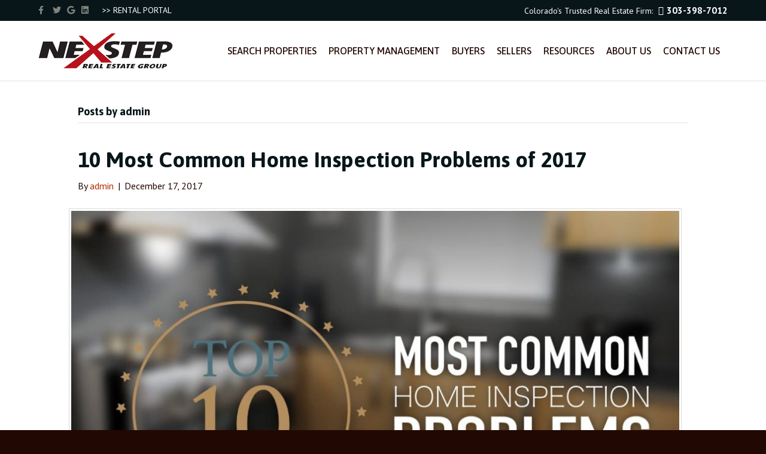

--- FILE ---
content_type: text/html; charset=UTF-8
request_url: https://nexsteprealestate.com/author/admin/
body_size: 13817
content:
<!DOCTYPE html>
<html lang="en-US">
<head>
<meta charset="UTF-8" />
<meta name='viewport' content='width=device-width, initial-scale=1.0' />
<meta http-equiv='X-UA-Compatible' content='IE=edge' />
<script>
var gform;gform||(document.addEventListener("gform_main_scripts_loaded",function(){gform.scriptsLoaded=!0}),window.addEventListener("DOMContentLoaded",function(){gform.domLoaded=!0}),gform={domLoaded:!1,scriptsLoaded:!1,initializeOnLoaded:function(o){gform.domLoaded&&gform.scriptsLoaded?o():!gform.domLoaded&&gform.scriptsLoaded?window.addEventListener("DOMContentLoaded",o):document.addEventListener("gform_main_scripts_loaded",o)},hooks:{action:{},filter:{}},addAction:function(o,n,r,t){gform.addHook("action",o,n,r,t)},addFilter:function(o,n,r,t){gform.addHook("filter",o,n,r,t)},doAction:function(o){gform.doHook("action",o,arguments)},applyFilters:function(o){return gform.doHook("filter",o,arguments)},removeAction:function(o,n){gform.removeHook("action",o,n)},removeFilter:function(o,n,r){gform.removeHook("filter",o,n,r)},addHook:function(o,n,r,t,i){null==gform.hooks[o][n]&&(gform.hooks[o][n]=[]);var e=gform.hooks[o][n];null==i&&(i=n+"_"+e.length),gform.hooks[o][n].push({tag:i,callable:r,priority:t=null==t?10:t})},doHook:function(n,o,r){var t;if(r=Array.prototype.slice.call(r,1),null!=gform.hooks[n][o]&&((o=gform.hooks[n][o]).sort(function(o,n){return o.priority-n.priority}),o.forEach(function(o){"function"!=typeof(t=o.callable)&&(t=window[t]),"action"==n?t.apply(null,r):r[0]=t.apply(null,r)})),"filter"==n)return r[0]},removeHook:function(o,n,t,i){var r;null!=gform.hooks[o][n]&&(r=(r=gform.hooks[o][n]).filter(function(o,n,r){return!!(null!=i&&i!=o.tag||null!=t&&t!=o.priority)}),gform.hooks[o][n]=r)}});
</script>

<link rel="profile" href="https://gmpg.org/xfn/11" />
<meta name='robots' content='index, follow, max-image-preview:large, max-snippet:-1, max-video-preview:-1' />
<meta name="follow.[base64]" content="Csyz5A6Czl3Lq4khA1VB"/>
	<!-- This site is optimized with the Yoast SEO plugin v26.7 - https://yoast.com/wordpress/plugins/seo/ -->
	<title>admin, Author at NeXstep Real Estate Group</title>
	<link rel="canonical" href="https://nexsteprealestate.com/author/admin/" />
	<meta property="og:locale" content="en_US" />
	<meta property="og:type" content="profile" />
	<meta property="og:title" content="admin, Author at NeXstep Real Estate Group" />
	<meta property="og:url" content="https://nexsteprealestate.com/author/admin/" />
	<meta property="og:site_name" content="NeXstep Real Estate Group" />
	<meta property="og:image" content="https://secure.gravatar.com/avatar/da4a35a0991749381b2973fd65b2e860?s=500&d=mm&r=g" />
	<meta name="twitter:card" content="summary_large_image" />
	<script type="application/ld+json" class="yoast-schema-graph">{"@context":"https://schema.org","@graph":[{"@type":"ProfilePage","@id":"https://nexsteprealestate.com/author/admin/","url":"https://nexsteprealestate.com/author/admin/","name":"admin, Author at NeXstep Real Estate Group","isPartOf":{"@id":"https://nexsteprealestate.com/#website"},"primaryImageOfPage":{"@id":"https://nexsteprealestate.com/author/admin/#primaryimage"},"image":{"@id":"https://nexsteprealestate.com/author/admin/#primaryimage"},"thumbnailUrl":"https://nexsteprealestate.com/wp-content/uploads/2015/09/10-Most-Common-Home-Inspection-Problems-of-2017.jpg","breadcrumb":{"@id":"https://nexsteprealestate.com/author/admin/#breadcrumb"},"inLanguage":"en-US","potentialAction":[{"@type":"ReadAction","target":["https://nexsteprealestate.com/author/admin/"]}]},{"@type":"ImageObject","inLanguage":"en-US","@id":"https://nexsteprealestate.com/author/admin/#primaryimage","url":"https://nexsteprealestate.com/wp-content/uploads/2015/09/10-Most-Common-Home-Inspection-Problems-of-2017.jpg","contentUrl":"https://nexsteprealestate.com/wp-content/uploads/2015/09/10-Most-Common-Home-Inspection-Problems-of-2017.jpg","width":"1200","height":"800"},{"@type":"BreadcrumbList","@id":"https://nexsteprealestate.com/author/admin/#breadcrumb","itemListElement":[{"@type":"ListItem","position":1,"name":"Home","item":"https://nexsteprealestate.com/"},{"@type":"ListItem","position":2,"name":"Archives for admin"}]},{"@type":"WebSite","@id":"https://nexsteprealestate.com/#website","url":"https://nexsteprealestate.com/","name":"NeXstep Real Estate Group","description":"Denver Area Real Estate","potentialAction":[{"@type":"SearchAction","target":{"@type":"EntryPoint","urlTemplate":"https://nexsteprealestate.com/?s={search_term_string}"},"query-input":{"@type":"PropertyValueSpecification","valueRequired":true,"valueName":"search_term_string"}}],"inLanguage":"en-US"},{"@type":"Person","@id":"https://nexsteprealestate.com/#/schema/person/1bfb43e8d131613c36ac34b2c6bce5ba","name":"admin","image":{"@type":"ImageObject","inLanguage":"en-US","@id":"https://nexsteprealestate.com/#/schema/person/image/","url":"https://secure.gravatar.com/avatar/589968911620091e726e457acd468f48ba88092457cc78df9505f31d817f7a5e?s=96&d=mm&r=g","contentUrl":"https://secure.gravatar.com/avatar/589968911620091e726e457acd468f48ba88092457cc78df9505f31d817f7a5e?s=96&d=mm&r=g","caption":"admin"},"mainEntityOfPage":{"@id":"https://nexsteprealestate.com/author/admin/"}}]}</script>
	<!-- / Yoast SEO plugin. -->


<link rel='dns-prefetch' href='//maps.googleapis.com' />
<link rel='dns-prefetch' href='//d2w6u17ngtanmy.cloudfront.net' />
<link rel='dns-prefetch' href='//d2olf7uq5h0r9a.cloudfront.net' />
<link rel='dns-prefetch' href='//fonts.googleapis.com' />
<link href='https://fonts.gstatic.com' crossorigin rel='preconnect' />
<link rel="alternate" type="application/rss+xml" title="NeXstep Real Estate Group &raquo; Feed" href="https://nexsteprealestate.com/feed/" />
<link rel="alternate" type="application/rss+xml" title="NeXstep Real Estate Group &raquo; Comments Feed" href="https://nexsteprealestate.com/comments/feed/" />
<link rel="alternate" type="application/rss+xml" title="NeXstep Real Estate Group &raquo; Posts by admin Feed" href="https://nexsteprealestate.com/author/admin/feed/" />
<style id='wp-img-auto-sizes-contain-inline-css'>
img:is([sizes=auto i],[sizes^="auto," i]){contain-intrinsic-size:3000px 1500px}
/*# sourceURL=wp-img-auto-sizes-contain-inline-css */
</style>
<link rel='stylesheet' id='wp-customer-reviews-3-frontend-css' href='https://nexsteprealestate.com/wp-content/plugins/wp-customer-reviews/css/wp-customer-reviews.css?ver=3.7.7' media='all' />
<style id='wp-emoji-styles-inline-css'>

	img.wp-smiley, img.emoji {
		display: inline !important;
		border: none !important;
		box-shadow: none !important;
		height: 1em !important;
		width: 1em !important;
		margin: 0 0.07em !important;
		vertical-align: -0.1em !important;
		background: none !important;
		padding: 0 !important;
	}
/*# sourceURL=wp-emoji-styles-inline-css */
</style>
<style id='wp-block-library-inline-css'>
:root{--wp-block-synced-color:#7a00df;--wp-block-synced-color--rgb:122,0,223;--wp-bound-block-color:var(--wp-block-synced-color);--wp-editor-canvas-background:#ddd;--wp-admin-theme-color:#007cba;--wp-admin-theme-color--rgb:0,124,186;--wp-admin-theme-color-darker-10:#006ba1;--wp-admin-theme-color-darker-10--rgb:0,107,160.5;--wp-admin-theme-color-darker-20:#005a87;--wp-admin-theme-color-darker-20--rgb:0,90,135;--wp-admin-border-width-focus:2px}@media (min-resolution:192dpi){:root{--wp-admin-border-width-focus:1.5px}}.wp-element-button{cursor:pointer}:root .has-very-light-gray-background-color{background-color:#eee}:root .has-very-dark-gray-background-color{background-color:#313131}:root .has-very-light-gray-color{color:#eee}:root .has-very-dark-gray-color{color:#313131}:root .has-vivid-green-cyan-to-vivid-cyan-blue-gradient-background{background:linear-gradient(135deg,#00d084,#0693e3)}:root .has-purple-crush-gradient-background{background:linear-gradient(135deg,#34e2e4,#4721fb 50%,#ab1dfe)}:root .has-hazy-dawn-gradient-background{background:linear-gradient(135deg,#faaca8,#dad0ec)}:root .has-subdued-olive-gradient-background{background:linear-gradient(135deg,#fafae1,#67a671)}:root .has-atomic-cream-gradient-background{background:linear-gradient(135deg,#fdd79a,#004a59)}:root .has-nightshade-gradient-background{background:linear-gradient(135deg,#330968,#31cdcf)}:root .has-midnight-gradient-background{background:linear-gradient(135deg,#020381,#2874fc)}:root{--wp--preset--font-size--normal:16px;--wp--preset--font-size--huge:42px}.has-regular-font-size{font-size:1em}.has-larger-font-size{font-size:2.625em}.has-normal-font-size{font-size:var(--wp--preset--font-size--normal)}.has-huge-font-size{font-size:var(--wp--preset--font-size--huge)}.has-text-align-center{text-align:center}.has-text-align-left{text-align:left}.has-text-align-right{text-align:right}.has-fit-text{white-space:nowrap!important}#end-resizable-editor-section{display:none}.aligncenter{clear:both}.items-justified-left{justify-content:flex-start}.items-justified-center{justify-content:center}.items-justified-right{justify-content:flex-end}.items-justified-space-between{justify-content:space-between}.screen-reader-text{border:0;clip-path:inset(50%);height:1px;margin:-1px;overflow:hidden;padding:0;position:absolute;width:1px;word-wrap:normal!important}.screen-reader-text:focus{background-color:#ddd;clip-path:none;color:#444;display:block;font-size:1em;height:auto;left:5px;line-height:normal;padding:15px 23px 14px;text-decoration:none;top:5px;width:auto;z-index:100000}html :where(.has-border-color){border-style:solid}html :where([style*=border-top-color]){border-top-style:solid}html :where([style*=border-right-color]){border-right-style:solid}html :where([style*=border-bottom-color]){border-bottom-style:solid}html :where([style*=border-left-color]){border-left-style:solid}html :where([style*=border-width]){border-style:solid}html :where([style*=border-top-width]){border-top-style:solid}html :where([style*=border-right-width]){border-right-style:solid}html :where([style*=border-bottom-width]){border-bottom-style:solid}html :where([style*=border-left-width]){border-left-style:solid}html :where(img[class*=wp-image-]){height:auto;max-width:100%}:where(figure){margin:0 0 1em}html :where(.is-position-sticky){--wp-admin--admin-bar--position-offset:var(--wp-admin--admin-bar--height,0px)}@media screen and (max-width:600px){html :where(.is-position-sticky){--wp-admin--admin-bar--position-offset:0px}}

/*# sourceURL=wp-block-library-inline-css */
</style><style id='global-styles-inline-css'>
:root{--wp--preset--aspect-ratio--square: 1;--wp--preset--aspect-ratio--4-3: 4/3;--wp--preset--aspect-ratio--3-4: 3/4;--wp--preset--aspect-ratio--3-2: 3/2;--wp--preset--aspect-ratio--2-3: 2/3;--wp--preset--aspect-ratio--16-9: 16/9;--wp--preset--aspect-ratio--9-16: 9/16;--wp--preset--color--black: #000000;--wp--preset--color--cyan-bluish-gray: #abb8c3;--wp--preset--color--white: #ffffff;--wp--preset--color--pale-pink: #f78da7;--wp--preset--color--vivid-red: #cf2e2e;--wp--preset--color--luminous-vivid-orange: #ff6900;--wp--preset--color--luminous-vivid-amber: #fcb900;--wp--preset--color--light-green-cyan: #7bdcb5;--wp--preset--color--vivid-green-cyan: #00d084;--wp--preset--color--pale-cyan-blue: #8ed1fc;--wp--preset--color--vivid-cyan-blue: #0693e3;--wp--preset--color--vivid-purple: #9b51e0;--wp--preset--color--fl-heading-text: #08161a;--wp--preset--color--fl-body-bg: #220802;--wp--preset--color--fl-body-text: #220802;--wp--preset--color--fl-accent: #b22e00;--wp--preset--color--fl-accent-hover: #e9570a;--wp--preset--color--fl-topbar-bg: #08161a;--wp--preset--color--fl-topbar-text: #ffffff;--wp--preset--color--fl-topbar-link: #81847d;--wp--preset--color--fl-topbar-hover: #fcf3e0;--wp--preset--color--fl-header-bg: #ffffff;--wp--preset--color--fl-header-text: #220802;--wp--preset--color--fl-header-link: #220802;--wp--preset--color--fl-header-hover: #8f0712;--wp--preset--color--fl-nav-bg: #ffffff;--wp--preset--color--fl-nav-link: #220802;--wp--preset--color--fl-nav-hover: #8f0712;--wp--preset--color--fl-content-bg: #ffffff;--wp--preset--color--fl-footer-widgets-bg: #2a3240;--wp--preset--color--fl-footer-widgets-text: #ffffff;--wp--preset--color--fl-footer-widgets-link: #b9bec6;--wp--preset--color--fl-footer-widgets-hover: #ffffff;--wp--preset--color--fl-footer-bg: #08161a;--wp--preset--color--fl-footer-text: #fcf3e0;--wp--preset--color--fl-footer-link: #81847d;--wp--preset--color--fl-footer-hover: #fcf3e0;--wp--preset--gradient--vivid-cyan-blue-to-vivid-purple: linear-gradient(135deg,rgb(6,147,227) 0%,rgb(155,81,224) 100%);--wp--preset--gradient--light-green-cyan-to-vivid-green-cyan: linear-gradient(135deg,rgb(122,220,180) 0%,rgb(0,208,130) 100%);--wp--preset--gradient--luminous-vivid-amber-to-luminous-vivid-orange: linear-gradient(135deg,rgb(252,185,0) 0%,rgb(255,105,0) 100%);--wp--preset--gradient--luminous-vivid-orange-to-vivid-red: linear-gradient(135deg,rgb(255,105,0) 0%,rgb(207,46,46) 100%);--wp--preset--gradient--very-light-gray-to-cyan-bluish-gray: linear-gradient(135deg,rgb(238,238,238) 0%,rgb(169,184,195) 100%);--wp--preset--gradient--cool-to-warm-spectrum: linear-gradient(135deg,rgb(74,234,220) 0%,rgb(151,120,209) 20%,rgb(207,42,186) 40%,rgb(238,44,130) 60%,rgb(251,105,98) 80%,rgb(254,248,76) 100%);--wp--preset--gradient--blush-light-purple: linear-gradient(135deg,rgb(255,206,236) 0%,rgb(152,150,240) 100%);--wp--preset--gradient--blush-bordeaux: linear-gradient(135deg,rgb(254,205,165) 0%,rgb(254,45,45) 50%,rgb(107,0,62) 100%);--wp--preset--gradient--luminous-dusk: linear-gradient(135deg,rgb(255,203,112) 0%,rgb(199,81,192) 50%,rgb(65,88,208) 100%);--wp--preset--gradient--pale-ocean: linear-gradient(135deg,rgb(255,245,203) 0%,rgb(182,227,212) 50%,rgb(51,167,181) 100%);--wp--preset--gradient--electric-grass: linear-gradient(135deg,rgb(202,248,128) 0%,rgb(113,206,126) 100%);--wp--preset--gradient--midnight: linear-gradient(135deg,rgb(2,3,129) 0%,rgb(40,116,252) 100%);--wp--preset--font-size--small: 13px;--wp--preset--font-size--medium: 20px;--wp--preset--font-size--large: 36px;--wp--preset--font-size--x-large: 42px;--wp--preset--spacing--20: 0.44rem;--wp--preset--spacing--30: 0.67rem;--wp--preset--spacing--40: 1rem;--wp--preset--spacing--50: 1.5rem;--wp--preset--spacing--60: 2.25rem;--wp--preset--spacing--70: 3.38rem;--wp--preset--spacing--80: 5.06rem;--wp--preset--shadow--natural: 6px 6px 9px rgba(0, 0, 0, 0.2);--wp--preset--shadow--deep: 12px 12px 50px rgba(0, 0, 0, 0.4);--wp--preset--shadow--sharp: 6px 6px 0px rgba(0, 0, 0, 0.2);--wp--preset--shadow--outlined: 6px 6px 0px -3px rgb(255, 255, 255), 6px 6px rgb(0, 0, 0);--wp--preset--shadow--crisp: 6px 6px 0px rgb(0, 0, 0);}:where(.is-layout-flex){gap: 0.5em;}:where(.is-layout-grid){gap: 0.5em;}body .is-layout-flex{display: flex;}.is-layout-flex{flex-wrap: wrap;align-items: center;}.is-layout-flex > :is(*, div){margin: 0;}body .is-layout-grid{display: grid;}.is-layout-grid > :is(*, div){margin: 0;}:where(.wp-block-columns.is-layout-flex){gap: 2em;}:where(.wp-block-columns.is-layout-grid){gap: 2em;}:where(.wp-block-post-template.is-layout-flex){gap: 1.25em;}:where(.wp-block-post-template.is-layout-grid){gap: 1.25em;}.has-black-color{color: var(--wp--preset--color--black) !important;}.has-cyan-bluish-gray-color{color: var(--wp--preset--color--cyan-bluish-gray) !important;}.has-white-color{color: var(--wp--preset--color--white) !important;}.has-pale-pink-color{color: var(--wp--preset--color--pale-pink) !important;}.has-vivid-red-color{color: var(--wp--preset--color--vivid-red) !important;}.has-luminous-vivid-orange-color{color: var(--wp--preset--color--luminous-vivid-orange) !important;}.has-luminous-vivid-amber-color{color: var(--wp--preset--color--luminous-vivid-amber) !important;}.has-light-green-cyan-color{color: var(--wp--preset--color--light-green-cyan) !important;}.has-vivid-green-cyan-color{color: var(--wp--preset--color--vivid-green-cyan) !important;}.has-pale-cyan-blue-color{color: var(--wp--preset--color--pale-cyan-blue) !important;}.has-vivid-cyan-blue-color{color: var(--wp--preset--color--vivid-cyan-blue) !important;}.has-vivid-purple-color{color: var(--wp--preset--color--vivid-purple) !important;}.has-black-background-color{background-color: var(--wp--preset--color--black) !important;}.has-cyan-bluish-gray-background-color{background-color: var(--wp--preset--color--cyan-bluish-gray) !important;}.has-white-background-color{background-color: var(--wp--preset--color--white) !important;}.has-pale-pink-background-color{background-color: var(--wp--preset--color--pale-pink) !important;}.has-vivid-red-background-color{background-color: var(--wp--preset--color--vivid-red) !important;}.has-luminous-vivid-orange-background-color{background-color: var(--wp--preset--color--luminous-vivid-orange) !important;}.has-luminous-vivid-amber-background-color{background-color: var(--wp--preset--color--luminous-vivid-amber) !important;}.has-light-green-cyan-background-color{background-color: var(--wp--preset--color--light-green-cyan) !important;}.has-vivid-green-cyan-background-color{background-color: var(--wp--preset--color--vivid-green-cyan) !important;}.has-pale-cyan-blue-background-color{background-color: var(--wp--preset--color--pale-cyan-blue) !important;}.has-vivid-cyan-blue-background-color{background-color: var(--wp--preset--color--vivid-cyan-blue) !important;}.has-vivid-purple-background-color{background-color: var(--wp--preset--color--vivid-purple) !important;}.has-black-border-color{border-color: var(--wp--preset--color--black) !important;}.has-cyan-bluish-gray-border-color{border-color: var(--wp--preset--color--cyan-bluish-gray) !important;}.has-white-border-color{border-color: var(--wp--preset--color--white) !important;}.has-pale-pink-border-color{border-color: var(--wp--preset--color--pale-pink) !important;}.has-vivid-red-border-color{border-color: var(--wp--preset--color--vivid-red) !important;}.has-luminous-vivid-orange-border-color{border-color: var(--wp--preset--color--luminous-vivid-orange) !important;}.has-luminous-vivid-amber-border-color{border-color: var(--wp--preset--color--luminous-vivid-amber) !important;}.has-light-green-cyan-border-color{border-color: var(--wp--preset--color--light-green-cyan) !important;}.has-vivid-green-cyan-border-color{border-color: var(--wp--preset--color--vivid-green-cyan) !important;}.has-pale-cyan-blue-border-color{border-color: var(--wp--preset--color--pale-cyan-blue) !important;}.has-vivid-cyan-blue-border-color{border-color: var(--wp--preset--color--vivid-cyan-blue) !important;}.has-vivid-purple-border-color{border-color: var(--wp--preset--color--vivid-purple) !important;}.has-vivid-cyan-blue-to-vivid-purple-gradient-background{background: var(--wp--preset--gradient--vivid-cyan-blue-to-vivid-purple) !important;}.has-light-green-cyan-to-vivid-green-cyan-gradient-background{background: var(--wp--preset--gradient--light-green-cyan-to-vivid-green-cyan) !important;}.has-luminous-vivid-amber-to-luminous-vivid-orange-gradient-background{background: var(--wp--preset--gradient--luminous-vivid-amber-to-luminous-vivid-orange) !important;}.has-luminous-vivid-orange-to-vivid-red-gradient-background{background: var(--wp--preset--gradient--luminous-vivid-orange-to-vivid-red) !important;}.has-very-light-gray-to-cyan-bluish-gray-gradient-background{background: var(--wp--preset--gradient--very-light-gray-to-cyan-bluish-gray) !important;}.has-cool-to-warm-spectrum-gradient-background{background: var(--wp--preset--gradient--cool-to-warm-spectrum) !important;}.has-blush-light-purple-gradient-background{background: var(--wp--preset--gradient--blush-light-purple) !important;}.has-blush-bordeaux-gradient-background{background: var(--wp--preset--gradient--blush-bordeaux) !important;}.has-luminous-dusk-gradient-background{background: var(--wp--preset--gradient--luminous-dusk) !important;}.has-pale-ocean-gradient-background{background: var(--wp--preset--gradient--pale-ocean) !important;}.has-electric-grass-gradient-background{background: var(--wp--preset--gradient--electric-grass) !important;}.has-midnight-gradient-background{background: var(--wp--preset--gradient--midnight) !important;}.has-small-font-size{font-size: var(--wp--preset--font-size--small) !important;}.has-medium-font-size{font-size: var(--wp--preset--font-size--medium) !important;}.has-large-font-size{font-size: var(--wp--preset--font-size--large) !important;}.has-x-large-font-size{font-size: var(--wp--preset--font-size--x-large) !important;}
/*# sourceURL=global-styles-inline-css */
</style>

<style id='classic-theme-styles-inline-css'>
/*! This file is auto-generated */
.wp-block-button__link{color:#fff;background-color:#32373c;border-radius:9999px;box-shadow:none;text-decoration:none;padding:calc(.667em + 2px) calc(1.333em + 2px);font-size:1.125em}.wp-block-file__button{background:#32373c;color:#fff;text-decoration:none}
/*# sourceURL=/wp-includes/css/classic-themes.min.css */
</style>
<link rel='stylesheet' id='mbb_styles-css' href='https://nexsteprealestate.com/wp-content/plugins/my-buying-buddy/includes/../css/style.css?ver=6.9' media='all' />
<link rel='stylesheet' id='mbb_theme_css-css' href='https://d2olf7uq5h0r9a.cloudfront.net/widget-themes/604c2pl2f01-62w3yj2qcso-5.css.gz?ver=6.9' media='all' />
<link rel='stylesheet' id='rma-swiper-styles-css' href='https://nexsteprealestate.com/wp-content/plugins/ratemyagent-official/static_assets/assets/swiper-bundle.css?ver=8' media='all' />
<style id='rma-swiper-styles-inline-css'>
:root {
                --rma-color-star: #fbb116;
                --rma-color-text-primary: #1a222c;
                --rma-color-text-secondary: #484e56;
                --rma-color-bg: #ffffff;
                --rma-color-pagination: #1A222C;
            }
/*# sourceURL=rma-swiper-styles-inline-css */
</style>
<link rel='stylesheet' id='rma-carousel-styles-css' href='https://nexsteprealestate.com/wp-content/plugins/ratemyagent-official/blocks/ReviewCarousel/Shortcode/assets/carousel.asset.css?ver=1.6.4' media='all' />
<link rel='stylesheet' id='rma-listing-carousel-styles-css' href='https://nexsteprealestate.com/wp-content/plugins/ratemyagent-official/blocks/ListingCarousel/Shortcode/assets/carousel.asset.css?ver=1.6.4' media='all' />
<link rel='stylesheet' id='vfb-pro-css' href='https://nexsteprealestate.com/wp-content/plugins/vfb-pro/public/assets/css/vfb-style.min.css?ver=2019.05.10' media='all' />
<style id='vfb-pro-inline-css'>
#vfbp-form-1 {font-family: 'Helvetica Neue', Helvetica, Arial, sans-serif;font-size: 14px;}#vfbp-form-1.vfbp-form label {font-weight: bold;margin-bottom: 5px;color: #ffffff;}#vfbp-form-1.vfbp-form .vfb-radio label,#vfbp-form-1.vfbp-form .vfb-checkbox label,#vfbp-form-1.vfbp-form label.vfb-address-label {font-weight: normal;}#vfbp-form-1.vfbp-form .vfb-radio label {margin:0;}#vfbp-form-1.vfbp-form .vfb-form-control {color: #555;background-color: #fff;border: 1px solid #ccc;border-radius: 4px;}#vfbp-form-1.vfbp-form .vfb-form-control:focus {border-color: #66afe9;}#vfbp-form-1.vfbp-form .vfb-form-control::-moz-placeholder {color: #777;}#vfbp-form-1.vfbp-form .vfb-form-control::-webkit-input-placeholder {color: #777;}#vfbp-form-1.vfbp-form .vfb-form-control:-ms-input-placeholder {color: #777;}#vfbp-form-1.vfbp-form .vfb-help-block {color: #777;margin: 5px 0px;padding: 0px 0px;}#vfbp-form-1.vfbp-form .vfb-has-error .vfb-help-block,#vfbp-form-1.vfbp-form .vfb-has-error .vfb-control-label,#vfbp-form-1.vfbp-form .vfb-help-block .parsley-required {color: #a94442;}#vfbp-form-1.vfbp-form .vfb-has-error .vfb-form-control {border-color: #a94442;}#vfbp-form-1.vfbp-form .vfb-has-success .vfb-help-block,#vfbp-form-1.vfbp-form .vfb-has-success .vfb-control-label {color: #3c763d;}#vfbp-form-1.vfbp-form .vfb-has-success .vfb-form-control {border-color: #3c763d;}#vfbp-form-1.vfbp-form .btn-primary {color: #fff;background-color: #ae4107;font-size: 14px;font-weight: normal;border: 1px solid #ae4107;border-radius: 4px;}#vfbp-form-1.vfbp-form .btn-primary:hover {color: #fff;background-color: #e9570a;border-color: #e9570a;}#vfbp-form-1.vfbp-form .vfb-well {background-color: #f5f5f5;border: 1px solid #e3e3e3;border-radius: 4px;margin: 5px 0px;padding: 5px 5px;}#vfbp-form-2 {font-family: 'Helvetica Neue', Helvetica, Arial, sans-serif;font-size: 14px;}#vfbp-form-2.vfbp-form label {font-weight: bold;margin-bottom: 5px;color: #ffffff;}#vfbp-form-2.vfbp-form .vfb-radio label,#vfbp-form-2.vfbp-form .vfb-checkbox label,#vfbp-form-2.vfbp-form label.vfb-address-label {font-weight: normal;}#vfbp-form-2.vfbp-form .vfb-radio label {margin:0;}#vfbp-form-2.vfbp-form .vfb-form-control {color: #555;background-color: #fff;border: 1px solid #ccc;border-radius: 4px;}#vfbp-form-2.vfbp-form .vfb-form-control:focus {border-color: #66afe9;}#vfbp-form-2.vfbp-form .vfb-form-control::-moz-placeholder {color: #777;}#vfbp-form-2.vfbp-form .vfb-form-control::-webkit-input-placeholder {color: #777;}#vfbp-form-2.vfbp-form .vfb-form-control:-ms-input-placeholder {color: #777;}#vfbp-form-2.vfbp-form .vfb-help-block {color: #777;margin: 5px 0px;padding: 0px 0px;}#vfbp-form-2.vfbp-form .vfb-has-error .vfb-help-block,#vfbp-form-2.vfbp-form .vfb-has-error .vfb-control-label,#vfbp-form-2.vfbp-form .vfb-help-block .parsley-required {color: #a94442;}#vfbp-form-2.vfbp-form .vfb-has-error .vfb-form-control {border-color: #a94442;}#vfbp-form-2.vfbp-form .vfb-has-success .vfb-help-block,#vfbp-form-2.vfbp-form .vfb-has-success .vfb-control-label {color: #3c763d;}#vfbp-form-2.vfbp-form .vfb-has-success .vfb-form-control {border-color: #3c763d;}#vfbp-form-2.vfbp-form .btn-primary {color: #fff;background-color: #ae4107;font-size: 14px;font-weight: normal;border: 1px solid #ae4107;border-radius: 4px;}#vfbp-form-2.vfbp-form .btn-primary:hover {color: #fff;background-color: #e9570a;border-color: #e9570a;}#vfbp-form-2.vfbp-form .vfb-well {background-color: #f5f5f5;border: 1px solid #e3e3e3;border-radius: 4px;margin: 5px 0px;padding: 5px 5px;}
/*# sourceURL=vfb-pro-inline-css */
</style>
<link rel='stylesheet' id='jquery-magnificpopup-css' href='https://nexsteprealestate.com/wp-content/plugins/beaver-builder-toolbox/css/jquery.magnificpopup.min.css?ver=2.4.2.1' media='all' />
<link rel='stylesheet' id='bootstrap-css' href='https://nexsteprealestate.com/wp-content/themes/bb-theme/css/bootstrap.min.css?ver=1.7.19.1' media='all' />
<link rel='stylesheet' id='fl-automator-skin-css' href='https://nexsteprealestate.com/wp-content/uploads/bb-theme/skin-693bbd9bd56d4.css?ver=1.7.19.1' media='all' />
<link rel='stylesheet' id='fl-builder-google-fonts-1e5a796d1f9a8342f952b800240638c5-css' href='//fonts.googleapis.com/css?family=PT+Sans%3A300%2C400%2C700%7CAsap%3A700%2C500&#038;ver=6.9' media='all' />
<script src="https://nexsteprealestate.com/wp-includes/js/jquery/jquery.min.js?ver=3.7.1" id="jquery-core-js"></script>
<script src="https://nexsteprealestate.com/wp-includes/js/jquery/jquery-migrate.min.js?ver=3.4.1" id="jquery-migrate-js"></script>
<script src="https://nexsteprealestate.com/wp-content/plugins/wp-customer-reviews/js/wp-customer-reviews.js?ver=3.7.7" id="wp-customer-reviews-3-frontend-js"></script>
<script id="mbb_maps-js-before">
/* 
            * Buying Buddy plugin v5.0.11 for WordPress 
            * ** DO NOT DEFER ** This must load at the top of the page, e.g. in the page head. 
            * End Buying Buddy Plugin. Copyright 2003-2026 
            */ 
            var MBB  = { seo : "true", data : {acid : "QCMNOEr"} };
            
            function mbbMapLoaded(){ MBB.googleMaps = true;  } 
        
//# sourceURL=mbb_maps-js-before
</script>
<script src="https://maps.googleapis.com/maps/api/js?callback=mbbMapLoaded&amp;libraries=places&amp;key=AIzaSyDZByTNH2bCoAqa9rkrBKHIJYRZ3R3wo-A&amp;ver=5.0.11" id="mbb_maps-js"></script>
<script src="https://d2w6u17ngtanmy.cloudfront.net/scripts/my-buying-buddy.5.0.js.gz?ver=6.9" id="mbb_library-js"></script>
<link rel="https://api.w.org/" href="https://nexsteprealestate.com/wp-json/" /><link rel="alternate" title="JSON" type="application/json" href="https://nexsteprealestate.com/wp-json/wp/v2/users/1" /><link rel="EditURI" type="application/rsd+xml" title="RSD" href="https://nexsteprealestate.com/xmlrpc.php?rsd" />
<meta name="generator" content="WordPress 6.9" />
<link rel='shortlink' href='https://nexsteprealestate.com?p=1760' />
		<style type="text/css">
					</style>
	<meta name="generator" content="Powered by Slider Revolution 6.7.31 - responsive, Mobile-Friendly Slider Plugin for WordPress with comfortable drag and drop interface." />
<!-- Global site tag (gtag.js) - Google Analytics -->
<script async src="https://www.googletagmanager.com/gtag/js?id=UA-116876735-1"></script>
<script>
  window.dataLayer = window.dataLayer || [];
  function gtag(){dataLayer.push(arguments);}
  gtag('js', new Date());

  gtag('config', 'UA-116876735-1');
</script>
<link rel="icon" href="https://nexsteprealestate.com/wp-content/uploads/2017/08/favicon-150x150.png" sizes="32x32" />
<link rel="icon" href="https://nexsteprealestate.com/wp-content/uploads/2017/08/favicon-300x300.png" sizes="192x192" />
<link rel="apple-touch-icon" href="https://nexsteprealestate.com/wp-content/uploads/2017/08/favicon-300x300.png" />
<meta name="msapplication-TileImage" content="https://nexsteprealestate.com/wp-content/uploads/2017/08/favicon-300x300.png" />
<script>function setREVStartSize(e){
			//window.requestAnimationFrame(function() {
				window.RSIW = window.RSIW===undefined ? window.innerWidth : window.RSIW;
				window.RSIH = window.RSIH===undefined ? window.innerHeight : window.RSIH;
				try {
					var pw = document.getElementById(e.c).parentNode.offsetWidth,
						newh;
					pw = pw===0 || isNaN(pw) || (e.l=="fullwidth" || e.layout=="fullwidth") ? window.RSIW : pw;
					e.tabw = e.tabw===undefined ? 0 : parseInt(e.tabw);
					e.thumbw = e.thumbw===undefined ? 0 : parseInt(e.thumbw);
					e.tabh = e.tabh===undefined ? 0 : parseInt(e.tabh);
					e.thumbh = e.thumbh===undefined ? 0 : parseInt(e.thumbh);
					e.tabhide = e.tabhide===undefined ? 0 : parseInt(e.tabhide);
					e.thumbhide = e.thumbhide===undefined ? 0 : parseInt(e.thumbhide);
					e.mh = e.mh===undefined || e.mh=="" || e.mh==="auto" ? 0 : parseInt(e.mh,0);
					if(e.layout==="fullscreen" || e.l==="fullscreen")
						newh = Math.max(e.mh,window.RSIH);
					else{
						e.gw = Array.isArray(e.gw) ? e.gw : [e.gw];
						for (var i in e.rl) if (e.gw[i]===undefined || e.gw[i]===0) e.gw[i] = e.gw[i-1];
						e.gh = e.el===undefined || e.el==="" || (Array.isArray(e.el) && e.el.length==0)? e.gh : e.el;
						e.gh = Array.isArray(e.gh) ? e.gh : [e.gh];
						for (var i in e.rl) if (e.gh[i]===undefined || e.gh[i]===0) e.gh[i] = e.gh[i-1];
											
						var nl = new Array(e.rl.length),
							ix = 0,
							sl;
						e.tabw = e.tabhide>=pw ? 0 : e.tabw;
						e.thumbw = e.thumbhide>=pw ? 0 : e.thumbw;
						e.tabh = e.tabhide>=pw ? 0 : e.tabh;
						e.thumbh = e.thumbhide>=pw ? 0 : e.thumbh;
						for (var i in e.rl) nl[i] = e.rl[i]<window.RSIW ? 0 : e.rl[i];
						sl = nl[0];
						for (var i in nl) if (sl>nl[i] && nl[i]>0) { sl = nl[i]; ix=i;}
						var m = pw>(e.gw[ix]+e.tabw+e.thumbw) ? 1 : (pw-(e.tabw+e.thumbw)) / (e.gw[ix]);
						newh =  (e.gh[ix] * m) + (e.tabh + e.thumbh);
					}
					var el = document.getElementById(e.c);
					if (el!==null && el) el.style.height = newh+"px";
					el = document.getElementById(e.c+"_wrapper");
					if (el!==null && el) {
						el.style.height = newh+"px";
						el.style.display = "block";
					}
				} catch(e){
					console.log("Failure at Presize of Slider:" + e)
				}
			//});
		  };</script>
<style type="text/css">.sfsibeforpstwpr .sfsiplus_norm_row.sfsi_plus_wDivothr .sfsi_premium_wicons:nth-child(2) {margin-left: 2.5px !important;margin-right: 2.5px !important;} .sfsibeforpstwpr .sfsiplus_norm_row.sfsi_plus_wDivothr .sfsi_premium_wicons, .sfsiaftrpstwpr .sfsiplus_norm_row.sfsi_plus_wDivothr .sfsi_premium_wicons{width: 40px !important;height: 40px !important; margin-left: 2.5px !important;margin-right: 2.5px !important;margin-bottom: 5px !important;} .sfsibeforpstwpr .sfsiplus_norm_row.sfsi_plus_wDivothr .sfsi_premium_wicons .sciconfront, .sfsibeforpstwpr .sfsiplus_norm_row.sfsi_plus_wDivothr .sfsi_premium_wicons .sciconback, .sfsiaftrpstwpr .sfsiplus_norm_row.sfsi_plus_wDivothr .sfsi_premium_wicons .sciconfront, .sfsiaftrpstwpr .sfsiplus_norm_row.sfsi_plus_wDivothr .sfsi_premium_wicons .sciconback {width: 40px !important;height: 40px !important; }</style>		<style id="wp-custom-css">
			[id^="MBBv3"] select.bfg-input-field {
    background-color: #fefefe;
    border: 1px solid #e4e4e4;
    border-radius: 2px;
    box-shadow: 0 1px 1px rgba(0, 0, 0, 0.075) inset;
    color: #888;
    display: block;
    font-size: .8125em;
    font-family: Arial;
    height: 36px;
    line-height: 30px;
    padding: 0px 5px;
    transition: border-color 0.15s ease-in-out 0s, box-shadow 0.15s ease-in-out 0s;
    width: 100%;
}

/** PM Button **/
._1-G_TW_mainBtn {
    text-align: center;
    color: #8f0712 !important;
    cursor: pointer;
    background-color: #fff !important;
    border: none;
    border-radius: 4px;
    padding: 14px 42px;
    font-family: 'Roboto';
    font-size: 18px !important;
    font-weight: 700;
}		</style>
		<!-- Global site tag (gtag.js) - Google Analytics -->
<script async src="https://www.googletagmanager.com/gtag/js?id=UA-116876735-1"></script>
<script>
  window.dataLayer = window.dataLayer || [];
  function gtag(){dataLayer.push(arguments);}
  gtag('js', new Date());

  gtag('config', 'UA-116876735-1');
</script>







<link rel="stylesheet" href="https://nexsteprealestate.com/wp-content/themes/ydg-theme-child/css/theme.css" /><link rel='stylesheet' id='font-awesome-5-css' href='https://nexsteprealestate.com/wp-content/plugins/beaver-builder-toolbox/fonts/fontawesome/5.15.1/css/all.min.css?ver=2.4.2.1' media='all' />
<link rel='stylesheet' id='rs-plugin-settings-css' href='//nexsteprealestate.com/wp-content/plugins/revslider/sr6/assets/css/rs6.css?ver=6.7.31' media='all' />
<style id='rs-plugin-settings-inline-css'>
#rs-demo-id {}
/*# sourceURL=rs-plugin-settings-inline-css */
</style>
</head>
<body class="archive author author-admin author-1 wp-theme-bb-theme wp-child-theme-ydg-theme-child fl-framework-bootstrap fl-preset-default fl-full-width" itemscope="itemscope" itemtype="https://schema.org/WebPage">

<a aria-label="Skip to content" class="fl-screen-reader-text" href="#fl-main-content">Skip to content</a><div class="fl-page">
	<header class="fl-page-header fl-page-header-fixed fl-page-nav-right fl-page-nav-toggle-icon fl-page-nav-toggle-visible-medium-mobile"  role="banner">
	<div class="fl-page-header-wrap">
		<div class="fl-page-header-container container">
			<div class="fl-page-header-row row">
				<div class="col-sm-12 col-md-3 fl-page-logo-wrap">
					<div class="fl-page-header-logo">
						<a href="https://nexsteprealestate.com/"><img class="fl-logo-img" loading="false" data-no-lazy="1"   itemscope itemtype="https://schema.org/ImageObject" src="https://nexsteprealestate.com/wp-content/uploads/2017/08/neXstepLogo_225w.png" data-retina="https://nexsteprealestate.com/wp-content/uploads/2017/08/neXstepLogo_450w.png" title="" width="225" data-width="225" height="76" data-height="76" alt="NeXstep Real Estate Group" /><meta itemprop="name" content="NeXstep Real Estate Group" /></a>
					</div>
				</div>
				<div class="col-sm-12 col-md-9 fl-page-fixed-nav-wrap">
					<div class="fl-page-nav-wrap">
						<nav class="fl-page-nav fl-nav navbar navbar-default navbar-expand-md" aria-label="Header Menu" role="navigation">
							<button type="button" class="navbar-toggle navbar-toggler" data-toggle="collapse" data-target=".fl-page-nav-collapse">
								<span><i class="fas fa-bars" aria-hidden="true"></i><span class="sr-only">Menu</span></span>
							</button>
							<div class="fl-page-nav-collapse collapse navbar-collapse">
								<ul id="menu-new-main-menu" class="nav navbar-nav navbar-right menu fl-theme-menu"><li id="menu-item-3703" class="menu-item menu-item-type-custom menu-item-object-custom menu-item-has-children menu-item-3703 nav-item"><a class="nav-link">Search Properties</a><div class="fl-submenu-icon-wrap"><span class="fl-submenu-toggle-icon"></span></div>
<ul class="sub-menu">
	<li id="menu-item-4320" class="menu-item menu-item-type-post_type menu-item-object-page menu-item-4320 nav-item"><a href="https://nexsteprealestate.com/featured-listings/" class="nav-link">Featured Listings</a></li>
	<li id="menu-item-4409" class="menu-item menu-item-type-custom menu-item-object-custom menu-item-has-children menu-item-4409 nav-item"><a class="nav-link">Search All Listings</a><div class="fl-submenu-icon-wrap"><span class="fl-submenu-toggle-icon"></span></div>
	<ul class="sub-menu">
		<li id="menu-item-3720" class="menu-item menu-item-type-post_type menu-item-object-page menu-item-3720 nav-item"><a href="https://nexsteprealestate.com/find-a-home/" class="nav-link">Denver Area Search</a></li>
		<li id="menu-item-4411" class="menu-item menu-item-type-post_type menu-item-object-page menu-item-4411 nav-item"><a href="https://nexsteprealestate.com/find-a-home/northern-colorado-search/" class="nav-link">Northern Colorado Search</a></li>
		<li id="menu-item-4410" class="menu-item menu-item-type-post_type menu-item-object-page menu-item-4410 nav-item"><a href="https://nexsteprealestate.com/find-a-home/summit-county-search/" class="nav-link">Summit County Search</a></li>
	</ul>
</li>
	<li id="menu-item-4412" class="menu-item menu-item-type-custom menu-item-object-custom menu-item-has-children menu-item-4412 nav-item"><a href="#" class="nav-link">Map Search</a><div class="fl-submenu-icon-wrap"><span class="fl-submenu-toggle-icon"></span></div>
	<ul class="sub-menu">
		<li id="menu-item-3831" class="menu-item menu-item-type-post_type menu-item-object-page menu-item-3831 nav-item"><a href="https://nexsteprealestate.com/map-search-denver-area/" class="nav-link">Denver Area Map</a></li>
		<li id="menu-item-4418" class="menu-item menu-item-type-post_type menu-item-object-page menu-item-4418 nav-item"><a href="https://nexsteprealestate.com/map-search-northern-colorado/" class="nav-link">Northern Colorado Map</a></li>
		<li id="menu-item-4419" class="menu-item menu-item-type-post_type menu-item-object-page menu-item-4419 nav-item"><a href="https://nexsteprealestate.com/map-search-summit-county/" class="nav-link">Summit County &#8211; Map</a></li>
	</ul>
</li>
</ul>
</li>
<li id="menu-item-18771" class="menu-item menu-item-type-post_type menu-item-object-page menu-item-18771 nav-item"><a href="https://nexsteprealestate.com/property-management/" class="nav-link">Property Management</a></li>
<li id="menu-item-3709" class="menu-item menu-item-type-custom menu-item-object-custom menu-item-has-children menu-item-3709 nav-item"><a class="nav-link">Buyers</a><div class="fl-submenu-icon-wrap"><span class="fl-submenu-toggle-icon"></span></div>
<ul class="sub-menu">
	<li id="menu-item-3713" class="menu-item menu-item-type-post_type menu-item-object-page menu-item-3713 nav-item"><a href="https://nexsteprealestate.com/find-dream-home/" class="nav-link">Find Your Dream Home</a></li>
	<li id="menu-item-3710" class="menu-item menu-item-type-post_type menu-item-object-page menu-item-3710 nav-item"><a href="https://nexsteprealestate.com/buyers-checklist/" class="nav-link">Buyer’s Checklist</a></li>
	<li id="menu-item-3712" class="menu-item menu-item-type-post_type menu-item-object-page menu-item-3712 nav-item"><a href="https://nexsteprealestate.com/buyers-tips/" class="nav-link">Buyer’s Tips</a></li>
	<li id="menu-item-3711" class="menu-item menu-item-type-post_type menu-item-object-page menu-item-3711 nav-item"><a href="https://nexsteprealestate.com/buyers-faq/" class="nav-link">Buyer’s FAQ</a></li>
</ul>
</li>
<li id="menu-item-3714" class="menu-item menu-item-type-custom menu-item-object-custom menu-item-has-children menu-item-3714 nav-item"><a class="nav-link">Sellers</a><div class="fl-submenu-icon-wrap"><span class="fl-submenu-toggle-icon"></span></div>
<ul class="sub-menu">
	<li id="menu-item-3717" class="menu-item menu-item-type-post_type menu-item-object-page menu-item-3717 nav-item"><a href="https://nexsteprealestate.com/find-your-homes-value/" class="nav-link">Find Your Home’s Value</a></li>
	<li id="menu-item-4179" class="menu-item menu-item-type-post_type menu-item-object-page menu-item-4179 nav-item"><a href="https://nexsteprealestate.com/free-market-analysis/" class="nav-link">Free Market Analysis Report</a></li>
	<li id="menu-item-3716" class="menu-item menu-item-type-post_type menu-item-object-page menu-item-3716 nav-item"><a href="https://nexsteprealestate.com/advice-for-sellers/" class="nav-link">Advice for Sellers</a></li>
	<li id="menu-item-3715" class="menu-item menu-item-type-post_type menu-item-object-page menu-item-3715 nav-item"><a href="https://nexsteprealestate.com/list-a-home/" class="nav-link">List a Home</a></li>
</ul>
</li>
<li id="menu-item-3708" class="mega-menu menu-item menu-item-type-custom menu-item-object-custom menu-item-has-children menu-item-3708 nav-item"><a class="nav-link">Resources</a><div class="fl-submenu-icon-wrap"><span class="fl-submenu-toggle-icon"></span></div>
<ul class="sub-menu">
	<li id="menu-item-3728" class="menu-item menu-item-type-post_type menu-item-object-page menu-item-3728 nav-item"><a href="https://nexsteprealestate.com/news/" class="nav-link">News</a></li>
	<li id="menu-item-7564" class="menu-item menu-item-type-post_type menu-item-object-page menu-item-7564 nav-item"><a href="https://nexsteprealestate.com/vendors/" class="nav-link">Preferred Vendors</a></li>
	<li id="menu-item-8321" class="menu-item menu-item-type-post_type menu-item-object-page menu-item-8321 nav-item"><a href="https://nexsteprealestate.com/friends-of-nexstep/" class="nav-link">Friends of NexStep</a></li>
	<li id="menu-item-3722" class="menu-item menu-item-type-post_type menu-item-object-page menu-item-3722 nav-item"><a href="https://nexsteprealestate.com/real-estate-terms/" class="nav-link">Real Estate Terms</a></li>
	<li id="menu-item-3721" class="menu-item menu-item-type-post_type menu-item-object-page menu-item-3721 nav-item"><a href="https://nexsteprealestate.com/mortgage-calculator/" class="nav-link">Mortgage Calculator</a></li>
</ul>
</li>
<li id="menu-item-3726" class="menu-item menu-item-type-post_type menu-item-object-page menu-item-3726 nav-item"><a href="https://nexsteprealestate.com/about-us/" class="nav-link">About Us</a></li>
<li id="menu-item-3729" class="menu-item menu-item-type-post_type menu-item-object-page menu-item-3729 nav-item"><a href="https://nexsteprealestate.com/contact-us/" class="nav-link">Contact Us</a></li>
</ul>							</div>
						</nav>
					</div>
				</div>
			</div>
		</div>
	</div>
</header><!-- .fl-page-header-fixed -->
<div class="fl-page-bar">
	<div class="fl-page-bar-container container">
		<div class="fl-page-bar-row row">
			<div class="col-sm-6 col-md-6 text-left clearfix">	<div class="fl-social-icons">
	<a href="https://www.facebook.com/nexsteprealestate" target="_self" rel="noopener noreferrer"><span class="sr-only">Facebook</span><i aria-hidden="true" class="fab fa-facebook-f mono"></i></a><a href="https://twitter.com/nexstepre" target="_self" rel="noopener noreferrer"><span class="sr-only">Twitter</span><i aria-hidden="true" class="fab fa-twitter mono"></i></a><a href="https://plus.google.com/113488475431037518213" target="_self" rel="noopener noreferrer"><span class="sr-only">Google</span><i aria-hidden="true" class="fab fa-google mono"></i></a><a href="https://www.linkedin.com/company-beta/2488855/" target="_self" rel="noopener noreferrer"><span class="sr-only">Linkedin</span><i aria-hidden="true" class="fab fa-linkedin mono"></i></a></div>
<div class="fl-page-bar-text fl-page-bar-text-1"><a href="https://nexsteprealestate.managebuilding.com/Resident/public/home" style="color:#fff;" onMouseOver=this.style.color='#666'"  target="_blank" rel="noopener"> >> RENTAL PORTAL</a></div></div>			<div class="col-sm-6 col-md-6 text-right clearfix"><div class="fl-page-bar-text fl-page-bar-text-2">Colorado's Trusted Real Estate Firm: <span class="tb-phone">303-398-7012</span></div></div>		</div>
	</div>
</div><!-- .fl-page-bar -->
<header class="fl-page-header fl-page-header-primary fl-page-nav-right fl-page-nav-toggle-icon fl-page-nav-toggle-visible-medium-mobile" itemscope="itemscope" itemtype="https://schema.org/WPHeader"  role="banner">
	<div class="fl-page-header-wrap">
		<div class="fl-page-header-container container">
			<div class="fl-page-header-row row">
				<div class="col-sm-12 col-md-4 fl-page-header-logo-col">
					<div class="fl-page-header-logo" itemscope="itemscope" itemtype="https://schema.org/Organization">
						<a href="https://nexsteprealestate.com/" itemprop="url"><img class="fl-logo-img" loading="false" data-no-lazy="1"   itemscope itemtype="https://schema.org/ImageObject" src="https://nexsteprealestate.com/wp-content/uploads/2017/08/neXstepLogo_225w.png" data-retina="https://nexsteprealestate.com/wp-content/uploads/2017/08/neXstepLogo_450w.png" title="" width="225" data-width="225" height="76" data-height="76" alt="NeXstep Real Estate Group" /><meta itemprop="name" content="NeXstep Real Estate Group" /></a>
											</div>
				</div>
				<div class="col-sm-12 col-md-8 fl-page-nav-col">
					<div class="fl-page-nav-wrap">
						<nav class="fl-page-nav fl-nav navbar navbar-default navbar-expand-md" aria-label="Header Menu" itemscope="itemscope" itemtype="https://schema.org/SiteNavigationElement" role="navigation">
							<button type="button" class="navbar-toggle navbar-toggler" data-toggle="collapse" data-target=".fl-page-nav-collapse">
								<span><i class="fas fa-bars" aria-hidden="true"></i><span class="sr-only">Menu</span></span>
							</button>
							<div class="fl-page-nav-collapse collapse navbar-collapse">
								<ul id="menu-new-main-menu-1" class="nav navbar-nav navbar-right menu fl-theme-menu"><li class="menu-item menu-item-type-custom menu-item-object-custom menu-item-has-children menu-item-3703 nav-item"><a class="nav-link">Search Properties</a><div class="fl-submenu-icon-wrap"><span class="fl-submenu-toggle-icon"></span></div>
<ul class="sub-menu">
	<li class="menu-item menu-item-type-post_type menu-item-object-page menu-item-4320 nav-item"><a href="https://nexsteprealestate.com/featured-listings/" class="nav-link">Featured Listings</a></li>
	<li class="menu-item menu-item-type-custom menu-item-object-custom menu-item-has-children menu-item-4409 nav-item"><a class="nav-link">Search All Listings</a><div class="fl-submenu-icon-wrap"><span class="fl-submenu-toggle-icon"></span></div>
	<ul class="sub-menu">
		<li class="menu-item menu-item-type-post_type menu-item-object-page menu-item-3720 nav-item"><a href="https://nexsteprealestate.com/find-a-home/" class="nav-link">Denver Area Search</a></li>
		<li class="menu-item menu-item-type-post_type menu-item-object-page menu-item-4411 nav-item"><a href="https://nexsteprealestate.com/find-a-home/northern-colorado-search/" class="nav-link">Northern Colorado Search</a></li>
		<li class="menu-item menu-item-type-post_type menu-item-object-page menu-item-4410 nav-item"><a href="https://nexsteprealestate.com/find-a-home/summit-county-search/" class="nav-link">Summit County Search</a></li>
	</ul>
</li>
	<li class="menu-item menu-item-type-custom menu-item-object-custom menu-item-has-children menu-item-4412 nav-item"><a href="#" class="nav-link">Map Search</a><div class="fl-submenu-icon-wrap"><span class="fl-submenu-toggle-icon"></span></div>
	<ul class="sub-menu">
		<li class="menu-item menu-item-type-post_type menu-item-object-page menu-item-3831 nav-item"><a href="https://nexsteprealestate.com/map-search-denver-area/" class="nav-link">Denver Area Map</a></li>
		<li class="menu-item menu-item-type-post_type menu-item-object-page menu-item-4418 nav-item"><a href="https://nexsteprealestate.com/map-search-northern-colorado/" class="nav-link">Northern Colorado Map</a></li>
		<li class="menu-item menu-item-type-post_type menu-item-object-page menu-item-4419 nav-item"><a href="https://nexsteprealestate.com/map-search-summit-county/" class="nav-link">Summit County &#8211; Map</a></li>
	</ul>
</li>
</ul>
</li>
<li class="menu-item menu-item-type-post_type menu-item-object-page menu-item-18771 nav-item"><a href="https://nexsteprealestate.com/property-management/" class="nav-link">Property Management</a></li>
<li class="menu-item menu-item-type-custom menu-item-object-custom menu-item-has-children menu-item-3709 nav-item"><a class="nav-link">Buyers</a><div class="fl-submenu-icon-wrap"><span class="fl-submenu-toggle-icon"></span></div>
<ul class="sub-menu">
	<li class="menu-item menu-item-type-post_type menu-item-object-page menu-item-3713 nav-item"><a href="https://nexsteprealestate.com/find-dream-home/" class="nav-link">Find Your Dream Home</a></li>
	<li class="menu-item menu-item-type-post_type menu-item-object-page menu-item-3710 nav-item"><a href="https://nexsteprealestate.com/buyers-checklist/" class="nav-link">Buyer’s Checklist</a></li>
	<li class="menu-item menu-item-type-post_type menu-item-object-page menu-item-3712 nav-item"><a href="https://nexsteprealestate.com/buyers-tips/" class="nav-link">Buyer’s Tips</a></li>
	<li class="menu-item menu-item-type-post_type menu-item-object-page menu-item-3711 nav-item"><a href="https://nexsteprealestate.com/buyers-faq/" class="nav-link">Buyer’s FAQ</a></li>
</ul>
</li>
<li class="menu-item menu-item-type-custom menu-item-object-custom menu-item-has-children menu-item-3714 nav-item"><a class="nav-link">Sellers</a><div class="fl-submenu-icon-wrap"><span class="fl-submenu-toggle-icon"></span></div>
<ul class="sub-menu">
	<li class="menu-item menu-item-type-post_type menu-item-object-page menu-item-3717 nav-item"><a href="https://nexsteprealestate.com/find-your-homes-value/" class="nav-link">Find Your Home’s Value</a></li>
	<li class="menu-item menu-item-type-post_type menu-item-object-page menu-item-4179 nav-item"><a href="https://nexsteprealestate.com/free-market-analysis/" class="nav-link">Free Market Analysis Report</a></li>
	<li class="menu-item menu-item-type-post_type menu-item-object-page menu-item-3716 nav-item"><a href="https://nexsteprealestate.com/advice-for-sellers/" class="nav-link">Advice for Sellers</a></li>
	<li class="menu-item menu-item-type-post_type menu-item-object-page menu-item-3715 nav-item"><a href="https://nexsteprealestate.com/list-a-home/" class="nav-link">List a Home</a></li>
</ul>
</li>
<li class="mega-menu menu-item menu-item-type-custom menu-item-object-custom menu-item-has-children menu-item-3708 nav-item"><a class="nav-link">Resources</a><div class="fl-submenu-icon-wrap"><span class="fl-submenu-toggle-icon"></span></div>
<ul class="sub-menu">
	<li class="menu-item menu-item-type-post_type menu-item-object-page menu-item-3728 nav-item"><a href="https://nexsteprealestate.com/news/" class="nav-link">News</a></li>
	<li class="menu-item menu-item-type-post_type menu-item-object-page menu-item-7564 nav-item"><a href="https://nexsteprealestate.com/vendors/" class="nav-link">Preferred Vendors</a></li>
	<li class="menu-item menu-item-type-post_type menu-item-object-page menu-item-8321 nav-item"><a href="https://nexsteprealestate.com/friends-of-nexstep/" class="nav-link">Friends of NexStep</a></li>
	<li class="menu-item menu-item-type-post_type menu-item-object-page menu-item-3722 nav-item"><a href="https://nexsteprealestate.com/real-estate-terms/" class="nav-link">Real Estate Terms</a></li>
	<li class="menu-item menu-item-type-post_type menu-item-object-page menu-item-3721 nav-item"><a href="https://nexsteprealestate.com/mortgage-calculator/" class="nav-link">Mortgage Calculator</a></li>
</ul>
</li>
<li class="menu-item menu-item-type-post_type menu-item-object-page menu-item-3726 nav-item"><a href="https://nexsteprealestate.com/about-us/" class="nav-link">About Us</a></li>
<li class="menu-item menu-item-type-post_type menu-item-object-page menu-item-3729 nav-item"><a href="https://nexsteprealestate.com/contact-us/" class="nav-link">Contact Us</a></li>
</ul>							</div>
						</nav>
					</div>
				</div>
			</div>
		</div>
	</div>
</header><!-- .fl-page-header -->
	<div id="fl-main-content" class="fl-page-content" itemprop="mainContentOfPage" role="main">

		
<div class="fl-archive container">
	<div class="row">

		
		<div class="fl-content col-md-12" itemscope="itemscope" itemtype="https://schema.org/Blog">

			<header class="fl-archive-header" role="banner">
	<h1 class="fl-archive-title">Posts by admin</h1>
</header>

			
									<article class="fl-post post-1760 post type-post status-publish format-standard has-post-thumbnail hentry category-bradley-gustafson category-carolyn-erickson category-david-olson category-derek-lis category-gaylor-geller category-news category-paula-vogel category-ryan-sondrup" id="fl-post-1760" itemscope="itemscope" itemtype="https://schema.org/BlogPosting">

				
	<header class="fl-post-header">
		<h2 class="fl-post-title" itemprop="headline">
			<a href="https://nexsteprealestate.com/multiple-paragraph-post/" rel="bookmark" title="10 Most Common Home Inspection Problems of 2017">10 Most Common Home Inspection Problems of 2017</a>
					</h2>
		<div class="fl-post-meta fl-post-meta-top"><span class="fl-post-author">By <a href="https://nexsteprealestate.com/author/admin/"><span>admin</span></a></span><span class="fl-sep"> | </span><span class="fl-post-date">December 17, 2017</span></div><meta itemscope itemprop="mainEntityOfPage" itemtype="https://schema.org/WebPage" itemid="https://nexsteprealestate.com/multiple-paragraph-post/" content="10 Most Common Home Inspection Problems of 2017" /><meta itemprop="datePublished" content="2017-12-17" /><meta itemprop="dateModified" content="2018-08-22" /><div itemprop="publisher" itemscope itemtype="https://schema.org/Organization"><meta itemprop="name" content="NeXstep Real Estate Group"><div itemprop="logo" itemscope itemtype="https://schema.org/ImageObject"><meta itemprop="url" content="https://nexsteprealestate.com/wp-content/uploads/2017/08/neXstepLogo_225w.png"></div></div><div itemscope itemprop="author" itemtype="https://schema.org/Person"><meta itemprop="url" content="https://nexsteprealestate.com/author/admin/" /><meta itemprop="name" content="admin" /></div><div itemscope itemprop="image" itemtype="https://schema.org/ImageObject"><meta itemprop="url" content="https://nexsteprealestate.com/wp-content/uploads/2015/09/10-Most-Common-Home-Inspection-Problems-of-2017.jpg" /><meta itemprop="width" content="1200" /><meta itemprop="height" content="800" /></div><div itemprop="interactionStatistic" itemscope itemtype="https://schema.org/InteractionCounter"><meta itemprop="interactionType" content="https://schema.org/CommentAction" /><meta itemprop="userInteractionCount" content="0" /></div>	</header><!-- .fl-post-header -->

			
				<div class="row fl-post-image-beside-wrap">
			<div class="fl-post-image-beside">
				<div class="fl-post-thumb">
					<a href="https://nexsteprealestate.com/multiple-paragraph-post/" rel="bookmark" title="10 Most Common Home Inspection Problems of 2017">
						<img width="1024" height="683" src="https://nexsteprealestate.com/wp-content/uploads/2015/09/10-Most-Common-Home-Inspection-Problems-of-2017-1024x683.jpg" class="attachment-large size-large wp-post-image" alt="" aria-label="10 Most Common Home Inspection Problems of 2017" decoding="async" fetchpriority="high" srcset="https://nexsteprealestate.com/wp-content/uploads/2015/09/10-Most-Common-Home-Inspection-Problems-of-2017-1024x683.jpg 1024w, https://nexsteprealestate.com/wp-content/uploads/2015/09/10-Most-Common-Home-Inspection-Problems-of-2017-300x200.jpg 300w, https://nexsteprealestate.com/wp-content/uploads/2015/09/10-Most-Common-Home-Inspection-Problems-of-2017-768x512.jpg 768w, https://nexsteprealestate.com/wp-content/uploads/2015/09/10-Most-Common-Home-Inspection-Problems-of-2017.jpg 1200w" sizes="(max-width: 1024px) 100vw, 1024px" />					</a>
				</div>
			</div>
			<div class="fl-post-content-beside">
					<div class="fl-post-content clearfix" itemprop="text">
		<p>At Scott Home Inspection, we find a wide range of problems during&hellip;</p>
<a class="fl-post-more-link" href="https://nexsteprealestate.com/multiple-paragraph-post/">Read More</a>	</div><!-- .fl-post-content -->

					</div>
	</div>
	
</article>
<!-- .fl-post -->
				
				
			
		</div>

		
	</div>
</div>


	</div><!-- .fl-page-content -->
		<footer class="fl-page-footer-wrap" itemscope="itemscope" itemtype="https://schema.org/WPFooter"  role="contentinfo">
		<div class="fl-page-footer">
	<div class="fl-page-footer-container container">
		<div class="fl-page-footer-row row">
			<div class="col-sm-6 col-md-6 text-left clearfix"><div class="fl-page-footer-text fl-page-footer-text-1"><p style=""font-size: 10px;">Copyright © <script language="javascript" type="text/javascript">
var today = new Date()
var year = today.getFullYear()
document.write(year)
</script> by NeXstep Real Estate Group. All rights reserved.</div></div>			<div class="col-sm-6 col-md-6 text-right clearfix"><div class="fl-page-footer-text fl-page-footer-text-2">Site Design by <a href="http://highelevationweb.com ">High Elevation </a></div></div>		</div>
	</div>
</div><!-- .fl-page-footer -->
	</footer>
		</div><!-- .fl-page -->

		<script>
			window.RS_MODULES = window.RS_MODULES || {};
			window.RS_MODULES.modules = window.RS_MODULES.modules || {};
			window.RS_MODULES.waiting = window.RS_MODULES.waiting || [];
			window.RS_MODULES.defered = true;
			window.RS_MODULES.moduleWaiting = window.RS_MODULES.moduleWaiting || {};
			window.RS_MODULES.type = 'compiled';
		</script>
		<script type="speculationrules">
{"prefetch":[{"source":"document","where":{"and":[{"href_matches":"/*"},{"not":{"href_matches":["/wp-*.php","/wp-admin/*","/wp-content/uploads/*","/wp-content/*","/wp-content/plugins/*","/wp-content/themes/ydg-theme-child/*","/wp-content/themes/bb-theme/*","/*\\?(.+)"]}},{"not":{"selector_matches":"a[rel~=\"nofollow\"]"}},{"not":{"selector_matches":".no-prefetch, .no-prefetch a"}}]},"eagerness":"conservative"}]}
</script>
<script>
        mbbQuery('[role="tab"]').on('click',function(){ 
                setTimeout(function(){mbbQuery(window).resize();},50); 
                setTimeout(function(){mbbQuery(window).resize();},200)
        });
</script><script src="https://nexsteprealestate.com/wp-content/plugins/ratemyagent-official/static_assets/assets/swiper-bundle.js?ver=8" id="rma-swiper-script-js"></script>
<script src="https://nexsteprealestate.com/wp-content/plugins/ratemyagent-official/blocks/ReviewCarousel/Shortcode/assets/carousel.asset.js?ver=1.6.4" id="rma-carousel-script-js"></script>
<script src="https://nexsteprealestate.com/wp-content/plugins/ratemyagent-official/blocks/ListingCarousel/Shortcode/assets/carousel.asset.js?ver=1.6.4" id="rma-listing-carousel-script-js"></script>
<script src="//nexsteprealestate.com/wp-content/plugins/revslider/sr6/assets/js/rbtools.min.js?ver=6.7.29" defer async id="tp-tools-js"></script>
<script src="//nexsteprealestate.com/wp-content/plugins/revslider/sr6/assets/js/rs6.min.js?ver=6.7.31" defer async id="revmin-js"></script>
<script src="https://nexsteprealestate.com/wp-content/plugins/divi-dash/core/admin/js/common.js?ver=4.27.4" id="et-core-common-js"></script>
<script src="https://nexsteprealestate.com/wp-content/plugins/beaver-builder-toolbox/js/jquery.ba-throttle-debounce.min.js?ver=2.4.2.1" id="jquery-throttle-js"></script>
<script src="https://nexsteprealestate.com/wp-content/plugins/beaver-builder-toolbox/js/jquery.magnificpopup.min.js?ver=2.4.2.1" id="jquery-magnificpopup-js"></script>
<script src="https://nexsteprealestate.com/wp-content/plugins/beaver-builder-toolbox/js/jquery.fitvids.min.js?ver=1.2" id="jquery-fitvids-js"></script>
<script src="https://nexsteprealestate.com/wp-content/themes/bb-theme/js/bootstrap.min.js?ver=1.7.19.1" id="bootstrap-js"></script>
<script id="fl-automator-js-extra">
var themeopts = {"medium_breakpoint":"992","mobile_breakpoint":"768","lightbox":"enabled","scrollTopPosition":"800"};
//# sourceURL=fl-automator-js-extra
</script>
<script src="https://nexsteprealestate.com/wp-content/themes/bb-theme/js/theme.min.js?ver=1.7.19.1" id="fl-automator-js"></script>
<script id="wp-emoji-settings" type="application/json">
{"baseUrl":"https://s.w.org/images/core/emoji/17.0.2/72x72/","ext":".png","svgUrl":"https://s.w.org/images/core/emoji/17.0.2/svg/","svgExt":".svg","source":{"concatemoji":"https://nexsteprealestate.com/wp-includes/js/wp-emoji-release.min.js?ver=6.9"}}
</script>
<script type="module">
/*! This file is auto-generated */
const a=JSON.parse(document.getElementById("wp-emoji-settings").textContent),o=(window._wpemojiSettings=a,"wpEmojiSettingsSupports"),s=["flag","emoji"];function i(e){try{var t={supportTests:e,timestamp:(new Date).valueOf()};sessionStorage.setItem(o,JSON.stringify(t))}catch(e){}}function c(e,t,n){e.clearRect(0,0,e.canvas.width,e.canvas.height),e.fillText(t,0,0);t=new Uint32Array(e.getImageData(0,0,e.canvas.width,e.canvas.height).data);e.clearRect(0,0,e.canvas.width,e.canvas.height),e.fillText(n,0,0);const a=new Uint32Array(e.getImageData(0,0,e.canvas.width,e.canvas.height).data);return t.every((e,t)=>e===a[t])}function p(e,t){e.clearRect(0,0,e.canvas.width,e.canvas.height),e.fillText(t,0,0);var n=e.getImageData(16,16,1,1);for(let e=0;e<n.data.length;e++)if(0!==n.data[e])return!1;return!0}function u(e,t,n,a){switch(t){case"flag":return n(e,"\ud83c\udff3\ufe0f\u200d\u26a7\ufe0f","\ud83c\udff3\ufe0f\u200b\u26a7\ufe0f")?!1:!n(e,"\ud83c\udde8\ud83c\uddf6","\ud83c\udde8\u200b\ud83c\uddf6")&&!n(e,"\ud83c\udff4\udb40\udc67\udb40\udc62\udb40\udc65\udb40\udc6e\udb40\udc67\udb40\udc7f","\ud83c\udff4\u200b\udb40\udc67\u200b\udb40\udc62\u200b\udb40\udc65\u200b\udb40\udc6e\u200b\udb40\udc67\u200b\udb40\udc7f");case"emoji":return!a(e,"\ud83e\u1fac8")}return!1}function f(e,t,n,a){let r;const o=(r="undefined"!=typeof WorkerGlobalScope&&self instanceof WorkerGlobalScope?new OffscreenCanvas(300,150):document.createElement("canvas")).getContext("2d",{willReadFrequently:!0}),s=(o.textBaseline="top",o.font="600 32px Arial",{});return e.forEach(e=>{s[e]=t(o,e,n,a)}),s}function r(e){var t=document.createElement("script");t.src=e,t.defer=!0,document.head.appendChild(t)}a.supports={everything:!0,everythingExceptFlag:!0},new Promise(t=>{let n=function(){try{var e=JSON.parse(sessionStorage.getItem(o));if("object"==typeof e&&"number"==typeof e.timestamp&&(new Date).valueOf()<e.timestamp+604800&&"object"==typeof e.supportTests)return e.supportTests}catch(e){}return null}();if(!n){if("undefined"!=typeof Worker&&"undefined"!=typeof OffscreenCanvas&&"undefined"!=typeof URL&&URL.createObjectURL&&"undefined"!=typeof Blob)try{var e="postMessage("+f.toString()+"("+[JSON.stringify(s),u.toString(),c.toString(),p.toString()].join(",")+"));",a=new Blob([e],{type:"text/javascript"});const r=new Worker(URL.createObjectURL(a),{name:"wpTestEmojiSupports"});return void(r.onmessage=e=>{i(n=e.data),r.terminate(),t(n)})}catch(e){}i(n=f(s,u,c,p))}t(n)}).then(e=>{for(const n in e)a.supports[n]=e[n],a.supports.everything=a.supports.everything&&a.supports[n],"flag"!==n&&(a.supports.everythingExceptFlag=a.supports.everythingExceptFlag&&a.supports[n]);var t;a.supports.everythingExceptFlag=a.supports.everythingExceptFlag&&!a.supports.flag,a.supports.everything||((t=a.source||{}).concatemoji?r(t.concatemoji):t.wpemoji&&t.twemoji&&(r(t.twemoji),r(t.wpemoji)))});
//# sourceURL=https://nexsteprealestate.com/wp-includes/js/wp-emoji-loader.min.js
</script>
<div id="videoLightbox" class="modal fade video-lightbox" tabindex="-1" role="dialog">
      <div class="modal-dialog modal-lg" role="document">
        <div class="modal-content">
          <div class="modal-body">
            <button type="button" class="close" data-dismiss="modal" aria-label="Close"><span aria-hidden="true">&times;</span></button>
            <div class="video-container embed-responsive embed-responsive-16by9"></div>
          </div>
        </div><!-- /.modal-content -->
      </div><!-- /.modal-dialog -->
    </div><!-- /.modal --></body>
</html>
